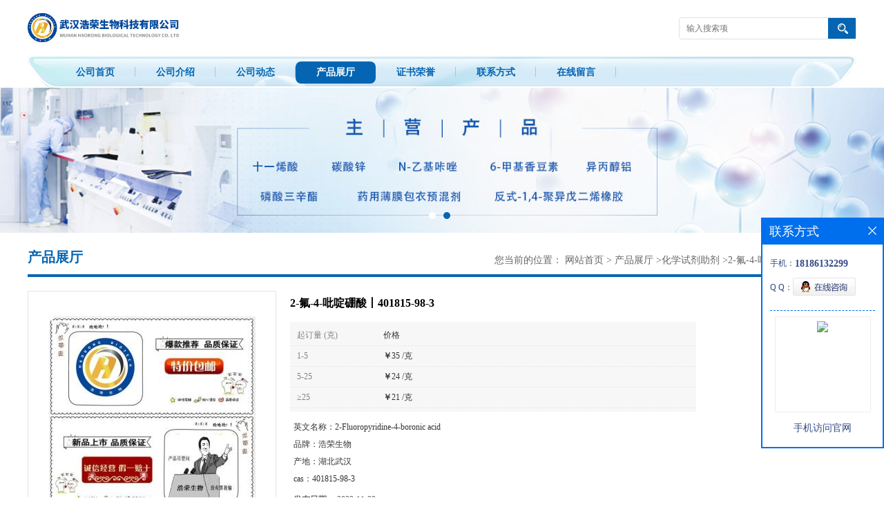

--- FILE ---
content_type: text/html; charset=utf-8
request_url: http://www.whhaorong.com/products/show26969871.html
body_size: 6149
content:
<!DOCTYPE html PUBLIC "-//W3C//DTD XHTML 1.0 Transitional//EN" "http://www.w3.org/TR/xhtml1/DTD/xhtml1-transitional.dtd">
<html xmlns="http://www.w3.org/1999/xhtml">
<head>
<meta http-equiv="Content-Type" content="text/html; charset=utf-8" />
<title>2-氟-4-吡啶硼酸丨401815-98-3-武汉浩荣生物科技有限公司</title>
<meta http-equiv="keywords" content="2-氟-4-吡啶硼酸丨401815-98-3">
<meta http-equiv="description" content="中文名称:2-氟-4-吡啶硼酸 中文别名:2-氟吡啶-4-硼酸 CAS No:401815-98-3 分子式:C5H5BFNO2 沸点:326.8°C at 760 mmHg 闪光点:151.5°C 折射率:1.507 密度:1.34">


<script>
    if(true){
        var curl = window.location.href;
        var defurl = "http://www.whhaorong.com";
        if(curl.indexOf(defurl)<0){
            if (defurl.indexOf("http://")==0){
                curl = curl.replace(defurl.replace("http:","https:"),defurl);
            }else{
                curl = curl.replace(defurl.replace("https:","http:"),defurl);
            }
            window.location.href = curl;
        }
    }
</script>
<link rel="stylesheet" type="text/css" href="/web/mb/cn/gd_mb43/css/base.css">
<link rel="stylesheet" type="text/css" href="/web/mb/cn/gd_mb43/css/top.css">
<link rel="stylesheet" type="text/css" href="/web/mb/cn/gd_mb43/css/bottom.css">
<link rel="stylesheet" type="text/css" href="/web/mb/cn/gd_mb43/css/layout.css">
<script type="text/javascript" src="/web/mb/cn/gd_mb43/js/jquery-1.11.1.min.js"></script>
<script type="text/javascript" src="/web/mb/cn/gd_mb43/js/common.js"></script>
<script type="text/javascript" src="/web/mb/cn/gd_mb43/js/Tony_Tab.js"></script><!--焦点图-->


</head>
<body>
<div class="header">
 <div class="clearfix top">
  <a href="/" class="logo_l">
		<img src="https://imgcn4.guidechem.com/img/msite/2019/12/12/hrswkj$51ffb5cb4f105_5acb.jpg" alt="武汉浩荣生物科技有限公司" title="橙叶油,二甲基丙酸噻亭,天然茴香脑「厂家批发现货」-武汉浩荣生物科技有限公司"/>
    </a>
  <ul class="tp_sech">
   <form name="form_productSearch" id="form_productSearch1" method="get" onsubmit="return searchProduct('product_sokey1');">
	<input type="text" placeholder="输入搜索项"  name="keys" id="product_sokey1" value="" class="tp_t_mx_t1"/>
	<input type="button" value=""  onclick="searchProduct('product_sokey1')" class="tp_t_mx_t2"/>
   </form>
<script src="/web/mb/publicJs/common.js"></script>
<script type="text/javascript">
    function searchProduct(keyid) {
        var inputid="product_sokey";
        if(keyid)inputid=keyid;
        var keys = $("#"+inputid).val();       // 搜索的关键词
        if(keys==""){
            tusi("请输入您要搜索的关键词");
            return false;
        }
        if (54861 > 0){
            location.href = "/products/list-catid-54861_-keys-"+URLEncode(keys)+"_--p1.html";
        }else {
            location.href = "/products/list-keys-"+URLEncode(keys)+"_--p1.html";
        }
        return false;
    }
</script>

  </ul>
 </div><!--top-->
 <div class="nav">
   <ul>
      <li class=""><a href="/" >公司首页</a></li>
      <li class=""><a href="/about.html" >公司介绍</a></li>
      <li class=""><a href="/news/list--p1.html" >公司动态</a></li>
      <li class="omm"><a href="/products/list--p1.html" >产品展厅</a></li>
      <li class=""><a href="/honors/list--p1.html" >证书荣誉</a></li>
      <li class=""><a href="/contact.html" >联系方式</a></li>
      <li class=""><a href="/feedback.html" >在线留言</a></li>
   </ul>
  </div><!--nav-->
</div><!--header-->
<div class="banner-box slideBox">
 <div class="bd">
 <ul>
        <li><div class="m-width">
                <img src="https://imgcn4.guidechem.com/img/msite/2019/12/12/hrswkj$528cf9c92ebb5_c62e.jpg" alt=""/>
           </div>
		</li>
        <li><div class="m-width">
                <img src="https://imgcn4.guidechem.com/img/msite/2019/12/12/hrswkj$528bf56da52ce_7d54.jpg" alt=""/>
           </div>
		</li>
   </ul>
 </div>
<div class="banner-btn">
  <a class="prev" href="javascript:void(0);">&lt;</a>
  <a class="next" href="javascript:void(0);">&gt;</a>
   <div class="hd"><ul>
		 <li>&nbsp;</li>
		 <li>&nbsp;</li>
   </ul>
  </div>
 </div><!--banner-btn-->
</div><!--banner-box-->






<div class="clearfix mina_index">
   <div class="n_d_l_dfr"><span>产品展厅</span>
<style type="text/css">
.title_l{line-height:40px;margin:0px auto;font-size:14px;height:40px;overflow:hidden;}
.title_l a{color: #666;}
</style>


<div class="title_l">
  <div class="title_l_ul">您当前的位置：
                <a href="/" title="网站首页">网站首页</a> &gt;
                <a href="/products/list--p1.html">产品展厅</a>
                &gt;<a href="/products/list-catid-54861_--p1.html">化学试剂助剂</a>
                &gt;<a>2-氟-4-吡啶硼酸丨401815-98-3</a>
 </div><!--title_l_ul-->
</div><!--title_l-->
   </div><!--n_d_l_dfr-->

<link rel="stylesheet" type="text/css" href="/web/mb/publicCss/product.css">
<script src="/web/mb/publicJs/jqzoom.base.js?v=20230706"></script>
<script src="/web/mb/publicJs/jquery.jqzoom.js"></script>
<div class="list_box">
    <!-- showpic -->
    <div class="prolist" style="margin-top:20px;">
        <div class="pr_deti_main">
            <div class="clearfix pr_detai_top">
                <div class="wth674">
                    <div class="product-show">
                        <div class="region-detail-gallery">
                           
                            <div id="preview" class="spec-preview">
							  
                                <table width="360" height="360" border="0" cellspacing="0" cellpadding="0">
                                    <tr>
                                        <td width="360" height="360" align="center" valign="middle">
                                            <div class="prism-player" id="player-con" style="margin: 0px auto; display:none;"></div>
                                            <span class="jqzoom">
                                         <img src="https://imgcn6.guidechem.com/simg/product/2022/7/15/304159102701226.jpg" jqimg="https://imgcn6.guidechem.com/img/product/2022/7/15/304159102701226.jpg" class="cv_mfrt" alt="">
                                </span>
                                        </td>
                                    </tr>
                                </table>
                            </div><!--spec-preview-->
                            <div class="spec-scroll">
                                <div class="prev">&nbsp;</div>
                                <div class="next">&nbsp;</div>
                                <div class="items">
                                    <ul>
                                        <li
                                                class="add"
                                        ><img src="https://imgcn6.guidechem.com/simg/product/2022/7/15/304159102701226.jpg" mid="https://imgcn6.guidechem.com/simg/product/2022/7/15/304159102701226.jpg" big="https://imgcn6.guidechem.com/img/product/2022/7/15/304159102701226.jpg" isvideo="0" onclick="preview(this,360);"></li>
                                        <li
                                        ><img src="https://imgcn4.guidechem.com/simg/product/2020/8/11/304159105302306.jpg" mid="https://imgcn4.guidechem.com/simg/product/2020/8/11/304159105302306.jpg" big="https://imgcn4.guidechem.com/img/product/2020/8/11/304159105302306.jpg" isvideo="0" onclick="preview(this,360);"></li>
                                        <li
                                        ><img src="https://imgcn4.guidechem.com/simg/product/2020/8/11/304159105302121.jpg" mid="https://imgcn4.guidechem.com/simg/product/2020/8/11/304159105302121.jpg" big="https://imgcn4.guidechem.com/img/product/2020/8/11/304159105302121.jpg" isvideo="0" onclick="preview(this,360);"></li>
                                        <li
                                        ><img src="https://imgcn4.guidechem.com/simg/product/2020/8/11/304159105302059.jpg" mid="https://imgcn4.guidechem.com/simg/product/2020/8/11/304159105302059.jpg" big="https://imgcn4.guidechem.com/img/product/2020/8/11/304159105302059.jpg" isvideo="0" onclick="preview(this,360);"></li>
                                        <li
                                        ><img src="https://imgcn4.guidechem.com/simg/product/2020/8/11/304159105301944.jpg" mid="https://imgcn4.guidechem.com/simg/product/2020/8/11/304159105301944.jpg" big="https://imgcn4.guidechem.com/img/product/2020/8/11/304159105301944.jpg" isvideo="0" onclick="preview(this,360);"></li>
                                    </ul>
                                </div><!--items-->
                            </div><!--spec-scroll-->
                            <!--缩图结束-->
                        </div>
                        <div class="det_plt">
                            <div class="product_title">2-氟-4-吡啶硼酸丨401815-98-3</div>
                            <div class="price-content">
                                <div class="dtai_pmt">
                                    <dl>
                                        <dd><em>起订量 (克)</em><span>价格</span></dd>
                                        <dd>
                                            <em>1-5</em><span><strong>￥</strong>35 /克</span>
                                        </dd>
                                        <dd>
                                            <em>5-25</em><span><strong>￥</strong>24 /克</span>
                                        </dd>
                                        <dd>
                                            <em>≥25</em><span><strong>￥</strong>21 /克</span>
                                        </dd>
                                    </dl>
                                </div><!--dth_pme-->
                                <div class="detail-texta">
                                    <div class="price-outer-div">
                                        <ul>
                                            <li><span>英文名称：<span>2-Fluoropyridine-4-boronic acid</span></span></li>
                                        </ul>
                                        <div class="clear"></div>
                                    </div>
                                    <div class="price-outer-div">
                                        <ul>
                                            <li><span>品牌：<span>浩荣生物</span></span></li>
                                        </ul>
                                        <div class="clear"></div>
                                    </div>
                                    <div class="price-outer-div">
                                        <ul>
                                            <li><span>产地：<span>湖北武汉</span></span></li>
                                        </ul>
                                        <div class="clear"></div>
                                    </div>
                                    <div class="price-outer-div">
                                        <ul>
                                            <li><span>cas：<span>401815-98-3</span></span></li>
                                        </ul>
                                        <div class="clear"></div>
                                    </div>

                                    <ul class="product-zd ">
                                        <li><strong>发布日期：</strong> 2022-11-22</li>
                                        <li><strong>更新日期：</strong> 2026-01-26</li>
                                    </ul>
                                </div>

                            </div>
                            <div class="detail-button">
                                <div class="prof_se_nd"><a href="/feedback.html?title=2-氟-4-吡啶硼酸丨401815-98-3" style="color:#fff;">发送咨询信息</a></div>
                            </div>
                        </div><!--det_plt-->
                        <div class="cl"></div>

                    </div>
                    <div class="cl"></div>
                </div>

            </div><!--pr_detai_top-->
            <div class="prof_all prof_width"><span>产品详请</span></div><!--prof_all-->
            <div class="prog_leg">

                <table width="100%" border="0" cellspacing="0" cellpadding="0" bgcolor="#f9f9f9">
                    <tbody>
                    <tr>
                        <td width="5%" height="45" align="left" nowrap="nowrap">品牌 </td>
                        <td width="15%" height="45" align="left">
                            浩荣生物
                        </td>
                    </tr>
                    <tr>
                        <td width="5%" height="45" align="left" nowrap="nowrap">包装规格 </td>
                        <td width="15%" height="45" align="left">
                            1g/袋、25kg纸板桶
                        </td>
                    </tr>
                    <tr>
                        <td width="5%" height="45" align="left" nowrap="nowrap">纯度 </td>
                        <td width="15%" height="45" align="left">
                            99
                        </td>
                    </tr>
                    <tr>
                        <td width="5%" height="45" align="left" nowrap="nowrap">CAS编号 </td>
                        <td width="15%" height="45" align="left">
                            401815-98-3
                        </td>
                    </tr>
                    <tr>
                        <td width="5%" height="45" align="left" nowrap="nowrap">别名 </td>
                        <td width="15%" height="45" align="left">
                            2-氟-4-吡啶硼酸
                        </td>
                    </tr>
                    <tr>
                        <td width="5%" height="45" align="left" nowrap="nowrap">产地/厂商 </td>
                        <td width="15%" height="45" align="left">
                            湖北武汉
                        </td>
                    </tr>
                    </tbody>
                </table>

            </div><!--prog_leg--><!--prog_leg-->
            <div class="ntf_pcde">
                中文名称:2-氟-4-吡啶硼酸<br />
中文别名:2-氟吡啶-4-硼酸<br />
CAS No:401815-98-3<br />
分子式:C5H5BFNO2<br />
沸点:326.8°C at 760 mmHg<br />
闪光点:151.5°C<br />
折射率:1.507<br />
密度:1.34<br />
            </div><!--ntf_pcde-->
        </div><!--pr_deti_main-->
    </div>
    <script>function tomessage(s,d){
        document.getElementById("stype").value=s;
        document.getElementById("sid").value=d;
        document.formdetail.method="POST";
        document.formdetail.submit();
    }</script>
    <form method="post" action="message.html" name="formdetail" id="formdetail">
        <input type="hidden" name="stype" id="stype" value="">
        <input type="hidden" name="sid" id="sid" value="">
    </form>
<style>.price-outer-div li{width: 100%;}
</style>


</div>



<style type="text/css">
.ews_t_t{line-height:45px;margin:0px auto;font-size:16px;height:45px;overflow:hidden;color:#333;font-weight:bold;text-align: left;}
.ews_t_tl{overflow:hidden;}
.ews_t_tl a{float:left;color:#555;display:block;height:36px;line-height:36px;padding:0px 15px;background:#eeeeee;font-size:14px;margin-right:20px;margin-bottom:20px;border-radius:6px;-moz-border-radius:6px;-webkit-border-radius:6px;text-align: left;}
.prto_zi_ul li{float:left;width:23%;margin-bottom:10px;padding-right:2%;list-style:none;}
.prto_zi_ul li table{width:100%;height:200px;}
.prto_zi_ul {padding:0px;margin:0px;width:100%;display:block;overflow:hidden;}
.prto_zi_ul li table img{max-width:100%;max-height:200px;}
.text_mdf{display:block;height:25px;overflow:hidden;color:#333;line-height:25px;font-size:14px;text-align:center;}
.text_mdf a{color:#333;}
.news_tag{padding:0px 20px;}

.swe_md{background:#fff;}
</style>

<div class="swe_md">

<div class="news_tag">
<div class="ews_t_t">相关产品：</div><!--ews_t_t-->
<ul class="prto_zi_ul">
    <li>
	  <table width="100%" border="0" cellspacing="0" cellpadding="0">
          <tr>
            <td align="center" valign="middle">
            <a href="/products/show24054757.html" target="_blank">
            <img src="https://imgcn6.guidechem.com/simg/product/2022/7/15/304159102701226.jpg" alt="">
             </a>
            </td>
          </tr>
         </table>
         <div class="text_mdf">
            <a href="/products/show24054757.html" target="_blank">3-苯基-1-氯丙烷原料直销优势供应</a>
        </div>
    </li>
    <li>
	  <table width="100%" border="0" cellspacing="0" cellpadding="0">
          <tr>
            <td align="center" valign="middle">
            <a href="/products/show32330568.html" target="_blank">
            <img src="https://imgcn6.guidechem.com/simg/product/2022/7/15/304159102701226.jpg" alt="">
             </a>
            </td>
          </tr>
         </table>
         <div class="text_mdf">
            <a href="/products/show32330568.html" target="_blank">浩荣  对二甲氨基肉桂醛 99% CAS：6203-18-5</a>
        </div>
    </li>
    <li>
	  <table width="100%" border="0" cellspacing="0" cellpadding="0">
          <tr>
            <td align="center" valign="middle">
            <a href="/products/show26170319.html" target="_blank">
            <img src="https://imgcn6.guidechem.com/simg/product/2022/7/15/304159102701226.jpg" alt="">
             </a>
            </td>
          </tr>
         </table>
         <div class="text_mdf">
            <a href="/products/show26170319.html" target="_blank">浩荣 二甲基胺硼 99% CAS：74-94-2</a>
        </div>
    </li>
    <li>
	  <table width="100%" border="0" cellspacing="0" cellpadding="0">
          <tr>
            <td align="center" valign="middle">
            <a href="/products/show26156033.html" target="_blank">
            <img src="https://imgcn6.guidechem.com/simg/product/2022/7/15/304159102701226.jpg" alt="">
             </a>
            </td>
          </tr>
         </table>
         <div class="text_mdf">
            <a href="/products/show26156033.html" target="_blank">浩荣 2-二苯甲基奎宁环-3-酮 99% CAS：32531-66-1</a>
        </div>
    </li>
</ul>
</div><!--news_tag-->
</div><!--swe_md--> </div><!--mina_index-->


<script type="text/javascript" src="/web/mb/publicJs/common.js"></script>


<style typpe="text/css">
    .flot_cuext{width:174px;position:fixed;right:0px;top:100px;background:#006fed;padding:2px;}
    .lot_cu1{height:37px;}
    .lot_cu1 span{float:left;line-height:37px;color:#fff;font-size:18px;font-family:"微软雅黑";margin-left:10px;}
    .lot_cu2{background:#fff;padding:0px 11px 15px;}
    .lot_cu1 a{float:right;margin-top:11px;margin-right:9px;}
    .lot_cu2 dl{padding:10px 0px 15px;border-bottom:1px dashed #006fed;}
    .lot_cu2 dl dd{color:#314985;font-size:12px;line-height:35px;word-break:break-all;table-layout:fixed;overflow:hidden;}
    .lot_cu2 dl dd span{float:left;}
    .lot_cu2 dl dd em{float:left;}
    .lot_cu2 dl dd em img{margin-top:3px;}
    .lot_cu2 dl dd strong{color:#314985;font-size:14px;}
    .lot_cet1{margin:19px 0px;text-align:center;}
    .lot_cet2{width: 125px;height: 125px;margin:8px auto 10px;border:1px solid #eeeeee;text-align:center;padding:6px;}
    .lot_cet2 img{max-width: 110px;max-height: 110px;}
    .lot_cet3{text-align:center;line-height:25px;color:#314985;font-size:14px;font-family:"微软雅黑";}
    .flot_cuext{
        z-index: 999999;
    }
</style>


<div class="flot_cuext" style="font-size: 12px;Top:315px;position: fixed;right: 0px; font-size: 12px;">

    <div class="lot_cu1"><span>联系方式</span><a onclick="hideQq()" href="javascript:void(0)"><img src="/images/clr_xwe.png"></a></div><!--lot_cu1-->
    <div class="lot_cu2">
        <dl>
            <dd><span>手机：</span><em title="联系人:吕经理"><strong>18186132299</strong></em></dd>
            <dd><span>Q Q：</span><em><a target="_blank" href="tencent://message/?Menu=yes&uin=489527785&Site=武汉浩荣生物科技有限公司&Service=300&sigT=45a1e5847943b64c6ff3990f8a9e644d2b31356cb0b4ac6b24663a3c8dd0f8aa12a545b1714f9d45"><img src="/images/qq_meq.jpg"></a></em></dd>
        </dl>




        <div class="lot_cet2"><img src="/web/makeewm.action?content=http%3A%2F%2Fm.whhaorong.com%2F&width=150"></div><!--lot_cet2-->
        <div class="lot_cet3">手机访问官网</div><!--lot_cet3-->


    </div><!--lot_cu2-->

</div>

<script>
    function hideQq() {
        $(".flot_cuext").hide();
    }
</script> 

<div class="footer">
 <div class="footer_b">
  <p>
        <em>地址：东湖新技术开发区关山二路特1号</em>
        <em>电话：18186132299（微信同号）</em>
        <em>联系人: 吕经理</em>
        <em>手机: 18186132299</em>
        <em>邮箱: 489527785@qq.com</em>
  </p>
  <p>
   版权所有 Copyright (©) 2026 
     武汉浩荣生物科技有限公司
<a href="/sitemap.xml" target="_blank" class="zzb07link">XML</a>            技术支持：
            <a href="https://china.guidechem.com/" id="guidechem" class="TechnicalSupport" target="_blank">盖德化工网</a>&nbsp;&nbsp;
            <a href="https://www.21food.cn/" id="21food" class="TechnicalSupport" target="_blank">食品商务网</a>&nbsp;&nbsp;
  </p>
 </div><!--footer_b-->
</div><!--footer-->
<script src="/js/jquery.cookie.js"></script>

<script>
    $("img").each(function(){
        if($(this).attr('src')=='') $(this).remove();
    });
    if(location.href.indexOf('/news/list')!=-1){
        $("img").error(function () {
            $(this).remove();
        });
    }else {
        $("img").error(function () {
            $(this).attr("src", "/images/nophoto.png");
        });
    }
</script>
<script type='text/javascript' src='https://tj.guidechem.com/js/visitcount3.js'></script> 
<script type='text/javascript' defer> 
var _visitCount_ = new VisitCount(); 
_visitCount_.dbName='guidecn'; 
_visitCount_.source='pc'; 
_visitCount_.sid=26969871; 
_visitCount_.clientkey='1769544400078_4536'; 
_visitCount_.comid=304159; 
_visitCount_.vcomid=0; 
_visitCount_.keyword=''; 
_visitCount_.stype='pro'; 
_visitCount_.visittimes=1; 
_visitCount_.data=''; 
_visitCount_.types=''; 
_visitCount_.time='1769544400094'; 
_visitCount_.sign='3e9a1f830c869c492244d9268c1c5ebb'; 
_visitCount_.sentReq(); 
function _doAction_(sid,stype,action,actiondata,scomid){
	_visitCount_.doaction(sid,stype,action,actiondata,scomid);
 }
</script>
 <script type="text/javascript">
   $(".slideBox").slide({mainCell:".bd ul",autoPlay:true});
 </script>
</body>
</html>


--- FILE ---
content_type: text/css
request_url: http://www.whhaorong.com/web/mb/cn/gd_mb43/css/top.css
body_size: 628
content:
@charset "utf-8";
/* CSS Document */

.header{position:relative;}

.logo_l{float:left;height:80px;display:block;}
.logo_l img{max-height:60px;max-width:510px; vertical-align:middle;margin-top:10px;}
.top{max-width:1200px;margin:0px auto;min-width: 1200px;}

.tp_sech{border:1px solid #dfe1e3; border-radius:4px;-moz-border-radius:4px;-webkit-border-radius:4px;height:30px;float:right;margin-top:25px;}
.tp_t_mx_t1{float:left;width:205px;background:none;border:0px;outline:none;color:#333;font-size:12px;height:30px;line-height:30px;padding-left:10px;}
.tp_t_mx_t2{float:left;width:40px;height:30px;cursor:pointer;outline:none;background:none;border:0px;background: #0565b2 url(../images/secr1.png) center center no-repeat;}



.nav{height:47px;background:url(../images/nav_bg.png) left center no-repeat;width:1200px;margin:0px auto;min-width: 1200px;}
.nav ul{margin:0px auto;padding:0px 40px;}
.nav ul li{float:left;position:relative;height: 47px;line-height:47px;background: url(../images/nav_tb.jpg) right center no-repeat;}
.nav ul li a{display: block;height:32px;font-size: 14px;line-height: 32px;color: #0565b2;padding:0px 30px;font-weight:bold;margin-top: 9px;}
.nav ul li.omm a{background: #0565b2;border-radius:8px;color: #fff;}

/*input.tp_t_mx_t1::placeholder { color:#fff}
input.tp_t_mx_t1::-webkit-input-placeholder { color:#fff}
input.tp_t_mx_t1::-ms-input-placeholder{ color:#fff}
input.tp_t_mx_t1::-moz-input-placeholder{ color:#fff}*/

--- FILE ---
content_type: text/css
request_url: http://www.whhaorong.com/web/mb/cn/gd_mb43/css/bottom.css
body_size: 794
content:
@charset "utf-8";
/* CSS Document */


.link_rt{line-height:25px;max-width:1200px;padding:15px 0px;margin:0px auto;background: url(../images/link_m.jpg) left top no-repeat;min-width: 1200px;}
.link_rt em{color: #666;font-size: 14px;display:block;padding-bottom: 25px;}
.link_rt em a{color: #666;margin-right:20px;display:inline-block;}
.link_rt ul{padding:0px 30px;background: url(../images/link_mt.jpg) left bottom no-repeat;}
.link_rt em a:hover{color:#0565b2;}



.footer{background: #f0f5fb;padding: 10px 0px 10px;max-width: 1200px;margin:0px auto;border-radius: 24px 24px 0px 0px;min-width: 1200px;}
.footer_b{font-size:12px;line-height:25px;color: #767573;text-align:center;}
.footer_b a{color:#767573;margin-right:10px;font-size:12px;}
.footer_b em{margin-right:10px;}



--- FILE ---
content_type: text/css
request_url: http://www.whhaorong.com/web/mb/cn/gd_mb43/css/layout.css
body_size: 3308
content:
@charset "utf-8";
/* CSS Document */

.banner-box{width:100%;position:relative;overflow:hidden;min-width: 1200px;}
.banner-box .bd{ width:100% !important;}
.banner-box .bd li .m-width {width:100%;margin:0 auto;overflow:hidden;text-align:center;}
.banner-box .bd li{width:100% !important;}
.banner-box .bd li a{display:block;background-size:auto;}
.banner-box .bd li a img,.banner-box .bd li img{max-width:100%;}
.banner-btn a{display:block;width:50px;height:70px;position:absolute;top:0;font-size:0px;display:none;}

.banner-btn a.prev{position:absolute;left:10px;top:50%;margin-top:-35px;} 
.banner-btn a.next{position:absolute;right:10px;top:50%;margin-top:-35px;}

.banner-btn a.prev:after{content:' ';position:absolute;top:50%;margin-top:-11px;left:50%;width:22px;height:22px;border:#fff solid;border-width:6px 6px 0 0;-webkit-transform:rotate(-135deg);transform:rotate(-135deg);margin-left:-4px;}
.banner-btn a.next:before{content:' ';position:absolute;top:50%;margin-top:-11px;left:50%;width:22px;height:22px;border:#fff solid;border-width:6px 6px 0 0;-webkit-transform:rotate(45deg);transform:rotate(45deg);margin-left:-16px;}
.banner-btn a.prev:hover:after{content:' ';position:absolute;top:50%;margin-top:-11px;left:50%;width:22px;height:22px;border:#fff solid;border-width:6px 6px 0 0;-webkit-transform:rotate(-135deg);transform:rotate(-135deg);margin-left:-4px;}
.banner-btn a.next:hover:before{content:' ';position:absolute;top:50%;margin-top:-11px;left:50%;width:22px;height:22px;border:#fff solid;border-width:6px 6px 0 0;-webkit-transform:rotate(45deg);transform:rotate(45deg);margin-left:-16px;}

.banner-box .hd {position:absolute;bottom:15px;width:100%;text-align:center;}
.banner-box .hd ul li{width:10px;height:10px;margin-right: 8px;display: inline-block;cursor: pointer;border-radius:8px;-moz-border-radius:8px;-webkit-border-radius:8px;background:#fff;}
.banner-box .hd ul li.on{background:#0565b2;}

.mnb_lft em{display:block;padding: 0px 29px 20px;background: url(../images/r_b.jpg) left bottom no-repeat;}
.mnb_lft em a{display:block;line-height: 31px;height: 31px;overflow:hidden;color: #666;font-size: 14px;border-bottom: 1px dotted #e5e5e5;}
.mnb_lft em a:last-child{border-bottom:0px;}
.mnb_lft em a:hover{color:#0565b2;}
.mnb_lft{float:right;width:260px;}
.mnb_rtt{float:left;width: 925px;}
.prt_lust{width: 923px;overflow:hidden;margin: 13px auto 0px;background: url(../images/ab_t1.jpg) left top no-repeat;}
.prt_lust ul{width: 950px;padding: 5px 0px 0px 15px;overflow: hidden;}
.prt_lust ul li{float:left;width: 166px;margin-right: 16px;margin-bottom: 15px;}

.nb_l_ter{background: url(../images/contact_tit.jpg) left top no-repeat;}

.t_tp_t1{width: 164px;border:1px solid #e4e4e4;background:#fff;height: 110px;overflow:hidden;}
.t_tp_t1 table{width:164px;height: 110px;}
.t_tp_t1 table img{max-width:164px;max-height:110px;}
.t_tp_t2{line-height:28px;overflow:hidden;height:28px;text-align:center;}
.t_tp_t2 a{color:#5d5d5d;line-height:28px;overflow:hidden;width:100%;height:28px;}
.t_tp_t2:hover a{color:#0565b2;}

.mina_index{width:1200px;overflow:hidden;margin:20px auto 10px;}

.abt_nmd{display:block;height:58px;line-height:58px;padding-left: 15px;border-top-left-radius:5px;border-top-right-radius:5px;background-color: #0565b2;font-size: 20px;color:#FFFFFF;font-weight:bold;}
.ind_cen_ter{float:left;width:260px;}
.ind_rig_ht{float:right;width:920px;}
.about_m p{margin-top:20px;}
.about_m img{max-width:100%;}
.about_m{line-height:25px;font-size:12px;color:#333;}

.in_ce_t1{margin-bottom:15px;background: url(../images/contact_tit.jpg) left top no-repeat;}
.m_in_ler1{display:block;height:45px;line-height:58px;padding-left: 22px;font-size: 15px;color: #0565b2;font-weight:bold;}
.n_cett2{padding: 0px 22px 25px;font-size: 12px;line-height:28px;color: #898989;background: url(../images/r_b.jpg) left bottom no-repeat;}
.n_cett2 li a{color: #898989;}





.m_i_rn_le1{display:block;height:60px; background:#3399cc; color:#FFF; line-height:60px !important; padding-left:30px; font-size:15px;font-weight:bold;}
.y_ctr2 li{line-height:38px;position:relative;}
.y_ctr2 li:last-child{border-bottom:0px;}
.y_ctr2 li a{border-bottom: 1px dotted #C1BEBE;padding-left: 22px;display:block;color: #333;font-size: 12px;transition: all 0.3s;-webkit-transition: all 0.3s;-moz-transition: all 0.3s;-o-transition: all 0.3s;height:38px;overflow:hidden;padding-right:40px;background: url(../images/dd_03.png) 10px center no-repeat;}

.eb_lm_mdrf{position:relative;}
.leb_lm_m{display:none;width: 100%;}
.leb_lm_m a{display:block;height: 33px;line-height: 33px;color: #666;font-size: 12px;padding-left: 30px;border-bottom: 1px dotted #C1BEBE;}
.leb_lm_m a:hover{color:#666;}
.more_ald{display:block;position:absolute;right: 0px;top: -39px;width: 32px;z-index: 1;height: 38px;padding-right: 9px;cursor:pointer;color:#999;font-size:18px;line-height:38px;text-align:center;font-style:normal;font-weight:bold;}

.y_ctr2{padding: 5px 20px 33px;background: url(../images/r_b.jpg) left bottom no-repeat;}


.contact_m{line-height:35px;font-size:14px;color:#343a40;padding:20px 0px;}
.contact_m ul{border-bottom:1px dashed #e5e5e5;padding-bottom:10px;margin-bottom:10px;}
.contact_m p strong{font-size:16px;}
.contact_m p img{max-width:100%;}

.feed_m{margin:30px auto;max-width:1310px;padding:0px 15px;}
.form-group{line-height:36px;margin-bottom:22px;position:relative;display:inline-block;width:100%;}
.form-control{border:1px solid #e4eaec;border-radius:4px;-moz-border-radius:4px;-webkit-border-radius:4px;line-height:36px;height:36px;outline:none;color:#666;font-size:12px;padding-left:2%;width:97%;}
textarea.form-control{border:1px solid #e4eaec;border-radius:4px;-moz-border-radius:4px;-webkit-border-radius:4px;line-height:36px;height:180px;outline:none;color:#666;font-size:12px;padding:10px 2%;width:95%;}
#code{border:1px solid #e4eaec;border-radius:4px;-moz-border-radius:4px;-webkit-border-radius:4px;line-height:36px;height:36px;outline:none;color:#666;font-size:12px;padding-left:2%;width:40%;float: left;}
.btn-primary{border:1px solid #0565b2 ;border-radius:4px;-moz-border-radius:4px;-webkit-border-radius:4px;line-height:36px;height:36px;outline:none;font-size:12px;width:100%;background:#0565b2 ;color:#fff;cursor:pointer !important;}
.form-group label{position:absolute;left:0px;bottom:-20px;line-height:20px;color:#666;font-size:12px;}
.form-group label.error{color:#ff0000;}
.form-group span{height: 34px;padding: 0px 10px 0 0;font-size: 14px;display: block;font-weight: 400;margin-left: 10px;color: #76838f;float: left;text-align: center;background-color: #f3f7f9;border: 1px solid #e4eaec;border-radius: 3px;line-height: 36px;}
.form-group span img{float:left;}
.form-group span a{display:inline-block;color:#666;font-size:12px;}


.job_mdf_m{margin-top:20px;}
.job_mdf_m ul{padding:0px 0px 10px;border-bottom:1px dashed #e5e5e5;margin-bottom:10px;}
.job_mdf_m ul li{color: #666666;font-size: 14px;line-height:25px;}
.job_mdf_m ul li span{color:#333;}
.job_mdf_m ul li h3{font-size:16px;}


.title_l{line-height: 40px;margin:0px auto;font-size: 14px;height: 40px;overflow:hidden;float:right;color: #666;max-width: 700px;}
.title_l a{color: #666;}





.dhr_mt1{display:block;font-size:22px;line-height:35px;text-align:center;color: #333;margin:15px 0px 15px;}
.dhr_mt2{display:block;color:#666;font-size:12px;line-height:45px;text-align:center;margin-bottom:10px;}
.dhr_mt3 img{max-width:100%;}
.dhr_mt3 p{color:#666;font-size:14px;line-height:30px;}
.dhr_mt3{margin-top:15px;color:#666;font-size:14px;line-height:30px;}

.pge_re{margin-bottom:20px;margin-top:40px;}
.pge_re span{display:block;line-height:32px;height:32px;overflow:hidden;font-size: 14px;color:#333;padding:0px 10px;}
.pge_re span a{color: #666;}
.pge_re span a:hover,.text_bsd a:hover,.prut_dr table tr td a:hover{color:#0565b2;}

/* 分页 */
a{text-decoration:none;}
*{padding:0; margin:0; list-style:none;}
address,cite,em {font-style:normal;}
.page_tp{margin:27px auto;text-align:center;height:32px;line-height:32px;display:inline-block;width:100%;}
.page_op_txt{background:#fff;border:1px solid #ccc;height:30px;line-height:30px;padding:0px 10px !important;display:inline-block;color:#333333;font-size:12px;font-family:"微软雅黑";margin-right:10px;display:inline-block;margin-left:10px;outline:none;border-radius:2px;-moz-border-radius:2px;-webkit-border-radius:2px;}
.page_tp span{color:#6d6d6d;font-size:12px;font-family:"微软雅黑";display:inline-block;padding:0px !important;border:0px !important;background:none;}
.red_pcd{width:40px;height:28px;line-height:28px;color:#6d6d6d;font-size:12px;font-family:"微软雅黑";border:1px solid #ccc;padding-left:5px;margin-right:10px;margin-left:10px;display:inline-block;margin-top:-3px;outline:none;text-align:center;border-radius:2px;-moz-border-radius:2px;-webkit-border-radius:2px;}
.red_pcd1{width:46px;height:30px;border:1px solid #e5e5e5;color:#333;font-size:12px;font-family:"微软雅黑";background:none;cursor:pointer !important;margin-left:10px;display:inline-block;margin-top:-3px;background:#efefef;border-radius:2px;-moz-border-radius:2px;-webkit-border-radius:2px;}
.page_tp em{display:inline-block;margin-right:10px;}
.page_op_txtu{color:#bbb;}
.page_tp em a{background:#fff;border:1px solid #e5e5e5;padding:0px;height:30px;line-height:30px;width:36px;display:inline-block;color:#333333;font-size:13px;font-family:"微软雅黑";text-align:center;margin:0px 5px;border-radius:2px;-moz-border-radius:2px;-webkit-border-radius:2px;}
.page_tp em a.on{border: 1px solid #333;color:#fff;background: #333;font-weight:bold;}
.page_tp em a.on_last{border-right:1px solid #e5e5e5;}



.ind_left{float: right;width: 456px;background: url(../images/ab_t2.jpg) left top no-repeat}
.ind_center{margin-top: 13px;background: url(../images/contact_tit.jpg) left top no-repeat;}
.ind_right{float:left;width: 456px;background: url(../images/ab_t2.jpg) left top no-repeat;}
.nd_l_dfr{height: 50px;line-height: 50px;padding: 0px 14px;}
.nd_l_dfr span{float:left;display:block;height: 50px;line-height: 50px;font-size: 14px;font-weight:bold;background: url(../images/tb.gif) left center no-repeat;color:#0565b2;padding-left: 20px;}
.nd_l_dfr a{float:right;color: #666;font-size: 12px;}
.nd_l_dfr a:hover{color:#0565b2;text-decoration:underline;}
.n_d_l_dfr{border-bottom: 4px solid #0565b2;height: 40px;line-height: 40px;}
.n_d_l_dfr span{float:left;display:block;height:30px;line-height:30px;color: #0565b2;font-size: 20px;font-weight: bold;}
.inc_xont,.news_xont{padding: 10px 15px;}
.inc_xont li{line-height: 30px;color: #666;font-size: 12px;}


.news_xont{background: url(../images/ab_b2.jpg) left bottom no-repeat;padding: 0px 20px 15px;height:144px;overflow:hidden;}
.news_xont li{line-height:28px;height:28px;border-bottom:1px dashed #efefef;overflow:hidden;}
.news_xont li a{display:block;line-height:28px;color: #666;font-size: 12px;height:28px;overflow:hidden;float:left;max-width:260px;overflow:hidden;}
.news_xont li span{float:right;color: #666;}
.news_xont li a:hover{color:#0565b2;}


.d_pe_top2{width: 923px;overflow:hidden;background: url(../images/ab_b1.jpg) left bottom no-repeat;}




.abt_mia_nd img{max-width:150px;max-height:85px;float:left;margin:0px 10px 10px 0px;}
.abt_mia_nd{background: url(../images/ab_b2.jpg) left bottom no-repeat;padding: 0px 18px 16px;}

.bt_mie{line-height:28px;color: #666;font-size: 12px;height: 143px;overflow:hidden;}

.bt_n_mdf{display:block;padding: 0px 22px 20px;border-radius: 0px 0px 5px 5px;background: url(../images/r_b.jpg) left bottom no-repeat;}
.bt_n_mdf a{display:block;line-height: 35px;height: 35px;overflow:hidden;color: #666;font-size: 14px;border-bottom: 1px dotted #C1BEBE;}
.bt_n_mdf a.omm{color:#0565b2;}
.about_m,.news_mdef_m{padding:20px;}
.bt_n_mdf a:last-child{border-bottom:0px;}
.bt_n_mdf a:hover{color:#0565b2;}

.pdor_lost_m{padding:20px 20px 0px;overflow:hidden;}
.pdor_lost_m ul{width: 950px;}
.pdor_lost_m ul li{width: 200px;margin-right:20px;float:left;margin-bottom:20px;}
.pdor_lost_m ul li table{width:100%;height:205px;}
.pdor_lost_m ul li span{display:block;height:205px;border:1px solid #e5e5e5;overflow:hidden;}
.pdor_lost_m ul li table img{max-width:100%;max-height:205px;}
.xp_man_cd1{display:block;text-align: center;height: 30px;overflow: hidden;line-height:30px;color: #333;font-size:14px;margin-top: 10px;}
.xp_man_cd1:hover{text-decoration: none;color:#0565b2;}



.list_news{list-style:none;padding:20px 20px 20px 20px;}
.list_news li{color:#898989;background: url(../images/li.png) no-repeat left 14px;line-height:38px; height:38px;padding-left:13px;border-bottom: 1px dashed #e3e2e2;position:relative;padding-right:80px;overflow:hidden;}
.list_news li a{color:#303c4b;}
.list_news li a:hover{text-decoration:none;color:#0565b2;}
.news_time{position:absolute;right:0px;top:0px;}
.news_xont li:last-child{border-bottom:0px;}


.inc_xont{background:url(../images/r_b.jpg) left bottom no-repeat;padding: 0px 15px 16px;}